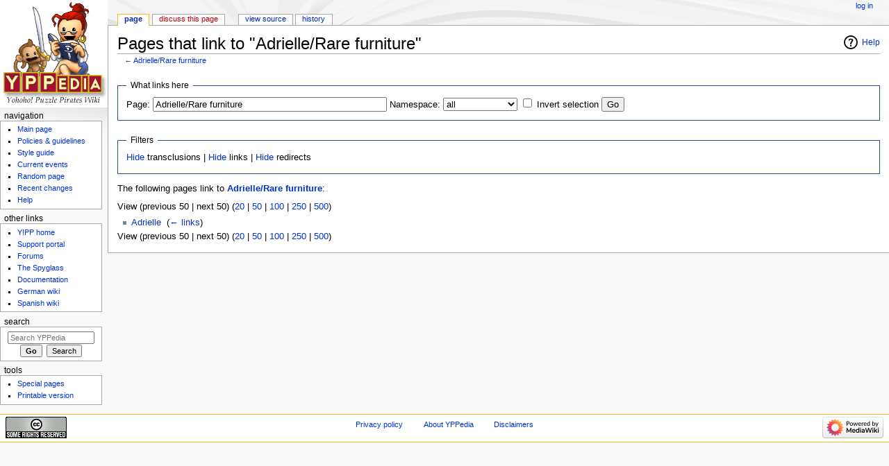

--- FILE ---
content_type: text/html; charset=UTF-8
request_url: http://yppedia.puzzlepirates.com/Special:WhatLinksHere/Adrielle/Rare_furniture
body_size: 1963
content:
<!DOCTYPE html>
<html lang="en">
<head>
    <meta charset="utf-8">
    <meta name="viewport" content="width=device-width, initial-scale=1">
    <title></title>
    <style>
        body {
            font-family: "Arial";
        }
    </style>
    <script type="text/javascript">
    window.awsWafCookieDomainList = [];
    window.gokuProps = {
"key":"AQIDAHjcYu/GjX+QlghicBgQ/7bFaQZ+m5FKCMDnO+vTbNg96AGx2n2JQ9WNr1xhJ/+RbzrUAAAAfjB8BgkqhkiG9w0BBwagbzBtAgEAMGgGCSqGSIb3DQEHATAeBglghkgBZQMEAS4wEQQMajvgv3AuRTRlt1JuAgEQgDtTnMA/RZrICUokdb0iF8ChnmdKeEy074MblokXsyHYLGYioMCPGOCpWnypzfS8fnV5B8+jgUl5Nn/66g==",
          "iv":"CgAHODNZ0AAAB17h",
          "context":"y+JFsvLup8NOp6jjTITVdpQq6t2K6Ql18+w6IGR7Ys5bTzulPTgzho1XycMpiyxBtsiysphjxrDPJSNqBc685fn+KpnMCx1cZsG1wXYKrCglPF25hNT6cOldErfuVZMSAg2BV3QtM+O+HP9e9BCOJ/ENSimcL1cr4DupYuriuEqDNU9gq68cD/sXfuwhv8Q8kSYYFW+l03Va27SY9oWWMIqR2wvp99/yS6Rh+Pk1iRp5D5NdPDADzu3xkW3utKLrLzTNPQ40G+mYA8l0C0u5aZGzwlryBh2aQJNqYE8EObpr9Ebg4+X6AmkqrqhCOXVpSbXGIQWPwvMo5v0MNvmeIVVW8ycU"
};
    </script>
    <script src="https://9265340f2e2c.8d80c9ff.us-east-1.token.awswaf.com/9265340f2e2c/4de59e37862e/19ba006d8ffc/challenge.js"></script>
</head>
<body>
    <div id="challenge-container"></div>
    <script type="text/javascript">
        AwsWafIntegration.saveReferrer();
        AwsWafIntegration.checkForceRefresh().then((forceRefresh) => {
            if (forceRefresh) {
                AwsWafIntegration.forceRefreshToken().then(() => {
                    window.location.reload(true);
                });
            } else {
                AwsWafIntegration.getToken().then(() => {
                    window.location.reload(true);
                });
            }
        });
    </script>
    <noscript>
        <h1>JavaScript is disabled</h1>
        In order to continue, we need to verify that you're not a robot.
        This requires JavaScript. Enable JavaScript and then reload the page.
    </noscript>
</body>
</html>

--- FILE ---
content_type: text/html; charset=UTF-8
request_url: http://yppedia.puzzlepirates.com/Special:WhatLinksHere/Adrielle/Rare_furniture
body_size: 4183
content:
<!DOCTYPE html>
<html class="client-nojs" lang="en" dir="ltr">
<head>
<meta charset="UTF-8"/>
<title>Pages that link to "Adrielle/Rare furniture" - YPPedia</title>
<script>document.documentElement.className = document.documentElement.className.replace( /(^|\s)client-nojs(\s|$)/, "$1client-js$2" );</script>
<script>(window.RLQ=window.RLQ||[]).push(function(){mw.config.set({"wgCanonicalNamespace":"Special","wgCanonicalSpecialPageName":"Whatlinkshere","wgNamespaceNumber":-1,"wgPageName":"Special:WhatLinksHere/Adrielle/Rare_furniture","wgTitle":"WhatLinksHere/Adrielle/Rare furniture","wgCurRevisionId":0,"wgRevisionId":0,"wgArticleId":0,"wgIsArticle":false,"wgIsRedirect":false,"wgAction":"view","wgUserName":null,"wgUserGroups":["*"],"wgCategories":[],"wgBreakFrames":true,"wgPageContentLanguage":"en","wgPageContentModel":"wikitext","wgSeparatorTransformTable":["",""],"wgDigitTransformTable":["",""],"wgDefaultDateFormat":"dmy","wgMonthNames":["","January","February","March","April","May","June","July","August","September","October","November","December"],"wgMonthNamesShort":["","Jan","Feb","Mar","Apr","May","Jun","Jul","Aug","Sep","Oct","Nov","Dec"],"wgRelevantPageName":"Adrielle/Rare_furniture","wgRelevantArticleId":82812,"wgRequestId":"119aba05912d8eb64a0432f8","wgIsProbablyEditable":false,"wgRelevantPageIsProbablyEditable":false});mw.loader.state({"site.styles":"ready","noscript":"ready","user.styles":"ready","user":"ready","user.options":"ready","user.tokens":"loading","mediawiki.helplink":"ready","mediawiki.legacy.shared":"ready","mediawiki.legacy.commonPrint":"ready","mediawiki.sectionAnchor":"ready","mediawiki.skinning.interface":"ready","mediawiki.skinning.content.externallinks":"ready","skins.monobook.styles":"ready"});mw.loader.implement("user.tokens@1e2czqy",function($,jQuery,require,module){/*@nomin*/mw.user.tokens.set({"editToken":"+\\","patrolToken":"+\\","watchToken":"+\\","csrfToken":"+\\"});
});mw.loader.load(["site","mediawiki.page.startup","mediawiki.user","mediawiki.hidpi","mediawiki.page.ready","mediawiki.searchSuggest"]);});</script>
<link rel="stylesheet" href="/load.php?debug=false&amp;lang=en&amp;modules=mediawiki.helplink%2CsectionAnchor%7Cmediawiki.legacy.commonPrint%2Cshared%7Cmediawiki.skinning.content.externallinks%7Cmediawiki.skinning.interface%7Cskins.monobook.styles&amp;only=styles&amp;skin=monobook"/>
<script async="" src="/load.php?debug=false&amp;lang=en&amp;modules=startup&amp;only=scripts&amp;skin=monobook"></script>
<!--[if IE 6]><link rel="stylesheet" href="/skins/MonoBook/resources/IE60Fixes.css?303" media="screen"/><![endif]--><!--[if IE 7]><link rel="stylesheet" href="/skins/MonoBook/resources/IE70Fixes.css?303" media="screen"/><![endif]-->
<meta name="ResourceLoaderDynamicStyles" content=""/>
<link rel="stylesheet" href="/load.php?debug=false&amp;lang=en&amp;modules=site.styles&amp;only=styles&amp;skin=monobook"/>
<meta name="generator" content="MediaWiki 1.31.16"/>
<meta name="robots" content="noindex,nofollow"/>
<link rel="shortcut icon" href="/favicon.ico"/>
<link rel="search" type="application/opensearchdescription+xml" href="/opensearch_desc.php" title="YPPedia (en)"/>
<link rel="EditURI" type="application/rsd+xml" href="https://yppedia.puzzlepirates.com/api.php?action=rsd"/>
<link rel="license" href="http://creativecommons.org/licenses/by/2.5/"/>
<link rel="alternate" type="application/atom+xml" title="YPPedia Atom feed" href="/index.php?title=Special:RecentChanges&amp;feed=atom"/>
<!--[if lt IE 9]><script src="/load.php?debug=false&amp;lang=en&amp;modules=html5shiv&amp;only=scripts&amp;skin=monobook&amp;sync=1"></script><![endif]-->
</head>
<body class="mediawiki ltr sitedir-ltr mw-hide-empty-elt ns--1 ns-special mw-special-Whatlinkshere page-Special_WhatLinksHere_Adrielle_Rare_furniture rootpage-Special_WhatLinksHere_Adrielle_Rare_furniture skin-monobook action-view"><div id="globalWrapper"><div id="column-content"><div id="content" class="mw-body" role="main"><a id="top"></a><div class="mw-indicators mw-body-content">
<div id="mw-indicator-mw-helplink" class="mw-indicator"><a href="//www.mediawiki.org/wiki/Special:MyLanguage/Help:What_links_here" target="_blank" class="mw-helplink">Help</a></div>
</div>
<h1 id="firstHeading" class="firstHeading" lang="en">Pages that link to "Adrielle/Rare furniture"</h1><div id="bodyContent" class="mw-body-content"><div id="siteSub">From YPPedia</div><div id="contentSub" lang="en" dir="ltr">← <a href="/Adrielle/Rare_furniture" title="Adrielle/Rare furniture">Adrielle/Rare furniture</a></div><div id="jump-to-nav" class="mw-jump">Jump to:<a href="#column-one">navigation</a>, <a href="#searchInput">search</a></div><!-- start content --><div id="mw-content-text"><form action="/index.php"><input type="hidden" value="Special:WhatLinksHere" name="title"/><fieldset>
<legend>What links here</legend>
<label for="mw-whatlinkshere-target" class="mw-searchInput">Page:</label>&#160;<input name="target" size="40" value="Adrielle/Rare furniture" id="mw-whatlinkshere-target" class="mw-searchInput" /> <label for="namespace">Namespace:</label>&#160;<select class="namespaceselector" id="namespace" name="namespace">
<option value="" selected="">all</option>
<option value="0">(Main)</option>
<option value="1">Talk</option>
<option value="2">User</option>
<option value="3">User talk</option>
<option value="4">YPPedia</option>
<option value="5">YPPedia talk</option>
<option value="6">File</option>
<option value="7">File talk</option>
<option value="8">MediaWiki</option>
<option value="9">MediaWiki talk</option>
<option value="10">Template</option>
<option value="11">Template talk</option>
<option value="12">Help</option>
<option value="13">Help talk</option>
<option value="14">Category</option>
<option value="15">Category talk</option>
<option value="100">Official</option>
<option value="101">Official Talk</option>
<option value="102">Art</option>
<option value="103">Art Talk</option>
<option value="104">Portal</option>
<option value="105">Portal talk</option>
</select>&#160;<input name="invert" type="checkbox" value="1" id="nsinvert" title="Check this box to hide links from pages within the selected namespace." />&#160;<label for="nsinvert" title="Check this box to hide links from pages within the selected namespace.">Invert selection</label> <input type="submit" value="Go"/></fieldset></form>
<fieldset>
<legend>Filters</legend>
<a href="/index.php?title=Special:WhatLinksHere/Adrielle/Rare_furniture&amp;hidetrans=1" title="Special:WhatLinksHere/Adrielle/Rare furniture">Hide</a> transclusions | <a href="/index.php?title=Special:WhatLinksHere/Adrielle/Rare_furniture&amp;hidelinks=1" title="Special:WhatLinksHere/Adrielle/Rare furniture">Hide</a> links | <a href="/index.php?title=Special:WhatLinksHere/Adrielle/Rare_furniture&amp;hideredirs=1" title="Special:WhatLinksHere/Adrielle/Rare furniture">Hide</a> redirects
</fieldset>
<p>The following pages link to <strong><a href="/Adrielle/Rare_furniture" title="Adrielle/Rare furniture">Adrielle/Rare furniture</a></strong>:
</p>View (previous 50  |  next 50) (<a href="/index.php?title=Special:WhatLinksHere/Adrielle/Rare_furniture&amp;limit=20" title="Special:WhatLinksHere/Adrielle/Rare furniture">20</a> | <a href="/index.php?title=Special:WhatLinksHere/Adrielle/Rare_furniture&amp;limit=50" title="Special:WhatLinksHere/Adrielle/Rare furniture">50</a> | <a href="/index.php?title=Special:WhatLinksHere/Adrielle/Rare_furniture&amp;limit=100" title="Special:WhatLinksHere/Adrielle/Rare furniture">100</a> | <a href="/index.php?title=Special:WhatLinksHere/Adrielle/Rare_furniture&amp;limit=250" title="Special:WhatLinksHere/Adrielle/Rare furniture">250</a> | <a href="/index.php?title=Special:WhatLinksHere/Adrielle/Rare_furniture&amp;limit=500" title="Special:WhatLinksHere/Adrielle/Rare furniture">500</a>)<ul id="mw-whatlinkshere-list"><li><a href="/Adrielle" title="Adrielle">Adrielle</a>  ‎ <span class="mw-whatlinkshere-tools">(<a href="/index.php?title=Special:WhatLinksHere&amp;target=Adrielle" title="Special:WhatLinksHere">← links</a>)</span></li>
</ul>View (previous 50  |  next 50) (<a href="/index.php?title=Special:WhatLinksHere/Adrielle/Rare_furniture&amp;limit=20" title="Special:WhatLinksHere/Adrielle/Rare furniture">20</a> | <a href="/index.php?title=Special:WhatLinksHere/Adrielle/Rare_furniture&amp;limit=50" title="Special:WhatLinksHere/Adrielle/Rare furniture">50</a> | <a href="/index.php?title=Special:WhatLinksHere/Adrielle/Rare_furniture&amp;limit=100" title="Special:WhatLinksHere/Adrielle/Rare furniture">100</a> | <a href="/index.php?title=Special:WhatLinksHere/Adrielle/Rare_furniture&amp;limit=250" title="Special:WhatLinksHere/Adrielle/Rare furniture">250</a> | <a href="/index.php?title=Special:WhatLinksHere/Adrielle/Rare_furniture&amp;limit=500" title="Special:WhatLinksHere/Adrielle/Rare furniture">500</a>)</div><div class="printfooter">
Retrieved from "<a dir="ltr" href="https://yppedia.puzzlepirates.com/Special:WhatLinksHere/Adrielle/Rare_furniture">https://yppedia.puzzlepirates.com/Special:WhatLinksHere/Adrielle/Rare_furniture</a>"</div>
<div id="catlinks" class="catlinks catlinks-allhidden" data-mw="interface"></div><!-- end content --><div class="visualClear"></div></div></div></div><div id="column-one" lang="en" dir="ltr"><h2>Navigation menu</h2><div role="navigation" class="portlet" id="p-cactions" aria-labelledby="p-cactions-label"><h3 id="p-cactions-label" lang="en" dir="ltr">Views</h3><div class="pBody"><ul lang="en" dir="ltr"><li id="ca-nstab-main" class="selected"><a href="/Adrielle/Rare_furniture" title="View the content page [c]" accesskey="c">Page</a></li><li id="ca-talk" class="new"><a href="/index.php?title=Talk:Adrielle/Rare_furniture&amp;action=edit&amp;redlink=1" rel="discussion" title="Discussion about the content page (page does not exist) [t]" accesskey="t">Discuss this page</a></li><li id="ca-viewsource"><a href="/index.php?title=Adrielle/Rare_furniture&amp;action=edit" title="This page is protected.&#10;You can view its source [e]" accesskey="e">View source</a></li><li id="ca-history"><a href="/index.php?title=Adrielle/Rare_furniture&amp;action=history" title="Past revisions of this page [h]" accesskey="h">History</a></li></ul></div></div><div role="navigation" class="portlet" id="p-personal" aria-labelledby="p-personal-label"><h3 id="p-personal-label" lang="en" dir="ltr">Personal tools</h3><div class="pBody"><ul lang="en" dir="ltr"><li id="pt-login"><a href="/index.php?title=Special:UserLogin&amp;returnto=Special%3AWhatLinksHere%2FAdrielle%2FRare+furniture" title="You are encouraged to log in; however, it is not mandatory [o]" accesskey="o">Log in</a></li></ul></div></div><div class="portlet" id="p-logo" role="banner"><a href="/Main_Page" class="mw-wiki-logo" title="Visit the main page"></a></div><div role="navigation" class="portlet generated-sidebar" id="p-navigation.09" aria-labelledby="p-navigation.09-label"><h3 id="p-navigation.09-label" lang="en" dir="ltr">navigation	</h3><div class="pBody"><ul lang="en" dir="ltr"><li id="n-Main-page"><a href="/Main_Page">Main page</a></li><li id="n-policies"><a href="/YPPedia:Policies_and_guidelines">Policies &amp; guidelines</a></li><li id="n-Styleguide"><a href="/YPPedia:Style_guide">Style guide</a></li><li id="n-currentevents"><a href="/Current_events" title="Find background information on current events">Current events</a></li><li id="n-randompage"><a href="/Special:Random" title="Load a random page [x]" accesskey="x">Random page</a></li><li id="n-recentchanges"><a href="/Special:RecentChanges" title="A list of recent changes in the wiki [r]" accesskey="r">Recent changes</a></li><li id="n-help"><a href="https://www.mediawiki.org/wiki/Special:MyLanguage/Help:Contents" title="The place to find out">Help</a></li></ul></div></div><div role="navigation" class="portlet generated-sidebar" id="p-secondnav" aria-labelledby="p-secondnav-label"><h3 id="p-secondnav-label" lang="en" dir="ltr">Other links</h3><div class="pBody"><ul lang="en" dir="ltr"><li id="n-Y.21PP-home"><a href="https://www.puzzlepirates.com/" rel="nofollow">Y!PP home</a></li><li id="n-Supportportal"><a href="https://yppedia.puzzlepirates.com/Support_Portal" rel="nofollow">Support portal</a></li><li id="n-Forum"><a href="https://forums.puzzlepirates.com/" rel="nofollow">Forums</a></li><li id="n-Spyglass"><a href="/Official:The_Spyglass">The Spyglass</a></li><li id="n-Docs"><a href="https://yppedia.puzzlepirates.com/Official:DocumentationIndex" rel="nofollow">Documentation</a></li><li id="n-Germanpedia"><a href="https://yppedia.puzzlepirates.com/de/Hauptseite" rel="nofollow">German wiki</a></li><li id="n-Spanishpedia"><a href="https://yppedia.puzzlepirates.com/es/Portada" rel="nofollow">Spanish wiki</a></li></ul></div></div><div role="search" class="portlet" id="p-search"><h3 id="p-search-label" lang="en" dir="ltr"><label for="searchInput">Search</label></h3><div class="pBody" id="searchBody"><form action="/index.php" id="searchform"><input type="hidden" value="Special:Search" name="title"/><input type="search" name="search" placeholder="Search YPPedia" title="Search YPPedia [f]" accesskey="f" id="searchInput"/><input type="submit" name="go" value="Go" title="Go to a page with this exact name if it exists" id="searchGoButton" class="searchButton"/>&#160; <input type="submit" name="fulltext" value="Search" title="Search the pages for this text" id="mw-searchButton" class="searchButton"/></form></div></div><div role="navigation" class="portlet" id="p-tb" aria-labelledby="p-tb-label"><h3 id="p-tb-label" lang="en" dir="ltr">Tools</h3><div class="pBody"><ul lang="en" dir="ltr"><li id="t-specialpages"><a href="/Special:SpecialPages" title="A list of all special pages [q]" accesskey="q">Special pages</a></li><li id="t-print"><a href="/index.php?title=Special:WhatLinksHere/Adrielle/Rare_furniture&amp;printable=yes" rel="alternate" title="Printable version of this page [p]" accesskey="p">Printable version</a></li></ul></div></div></div><!-- end of the left (by default at least) column --><div class="visualClear"></div><div id="footer" role="contentinfo" lang="en" dir="ltr"><div id="f-copyrightico" class="footer-icons"><a href="http://creativecommons.org/licenses/by/2.5/"><img src="https://creativecommons.org/images/public/somerights20.gif" alt="Attribution" width="88" height="31"/></a></div><div id="f-poweredbyico" class="footer-icons"><a href="//www.mediawiki.org/"><img src="/resources/assets/poweredby_mediawiki_88x31.png" alt="Powered by MediaWiki" srcset="/resources/assets/poweredby_mediawiki_132x47.png 1.5x, /resources/assets/poweredby_mediawiki_176x62.png 2x" width="88" height="31"/></a></div><ul id="f-list"><li id="privacy"><a href="/YPPedia:Privacy_policy" class="mw-redirect" title="YPPedia:Privacy policy">Privacy policy</a></li><li id="about"><a href="/YPPedia:About" title="YPPedia:About">About YPPedia</a></li><li id="disclaimer"><a href="/YPPedia:General_disclaimer" title="YPPedia:General disclaimer">Disclaimers</a></li></ul></div></div><script>(window.RLQ=window.RLQ||[]).push(function(){mw.config.set({"wgBackendResponseTime":129});});</script></body></html>